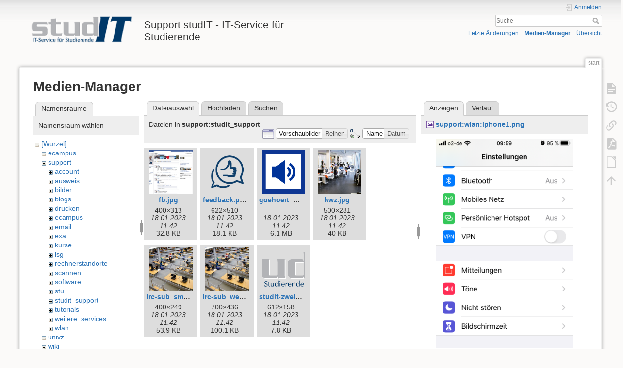

--- FILE ---
content_type: text/html; charset=utf-8
request_url: https://wiki.student.uni-goettingen.de/start?ns=support%2Fstudit_support&tab_files=files&do=media&tab_details=view&image=support%3Awlan%3Aiphone1.png
body_size: 6371
content:
<!DOCTYPE html>
<html lang="de" dir="ltr" class="no-js">
<head>
    <meta charset="utf-8" />
    <title>start [Support studIT - IT-Service für Studierende]</title>
    <script>(function(H){H.className=H.className.replace(/\bno-js\b/,'js')})(document.documentElement)</script>
    <meta name="generator" content="DokuWiki"/>
<meta name="theme-color" content="#008800"/>
<meta name="robots" content="noindex,nofollow"/>
<link rel="search" type="application/opensearchdescription+xml" href="https://wiki.student.uni-goettingen.de/lib/exe/opensearch.php" title="Support studIT - IT-Service für Studierende"/>
<link rel="start" href="https://wiki.student.uni-goettingen.de/"/>
<link rel="contents" href="https://wiki.student.uni-goettingen.de/start?do=index" title="Übersicht"/>
<link rel="manifest" href="https://wiki.student.uni-goettingen.de/lib/exe/manifest.php"/>
<link rel="alternate" type="application/rss+xml" title="Letzte Änderungen" href="https://wiki.student.uni-goettingen.de/feed.php"/>
<link rel="alternate" type="application/rss+xml" title="Aktueller Namensraum" href="https://wiki.student.uni-goettingen.de/feed.php?mode=list&amp;ns="/>
<link rel="alternate" type="text/html" title="HTML Klartext" href="https://wiki.student.uni-goettingen.de/_export/xhtml/start"/>
<link rel="alternate" type="text/plain" title="Wiki Markup" href="https://wiki.student.uni-goettingen.de/_export/raw/start"/>
<link rel="stylesheet" href="https://wiki.student.uni-goettingen.de/lib/exe/css.php?t=dokuwiki&amp;tseed=83e24c722cfbdcb6511986a67352faff"/>
<!--[if gte IE 9]><!-->
<script >/*<![CDATA[*/var NS='';var JSINFO = {"isadmin":0,"isauth":0,"id":"start","namespace":"","ACT":"media","useHeadingNavigation":0,"useHeadingContent":0};
/*!]]>*/</script>
<script src="https://wiki.student.uni-goettingen.de/lib/exe/jquery.php?tseed=f0349b609f9b91a485af8fd8ecd4aea4">/*<![CDATA[*/
/*!]]>*/</script>
<script src="https://wiki.student.uni-goettingen.de/lib/exe/js.php?t=dokuwiki&amp;tseed=83e24c722cfbdcb6511986a67352faff&amp;lang=de">/*<![CDATA[*/
/*!]]>*/</script>
<!--<![endif]-->
    <meta name="viewport" content="width=device-width,initial-scale=1" />
    <link rel="shortcut icon" href="https://wiki.student.uni-goettingen.de/lib/tpl/dokuwiki/images/favicon.ico" />
<link rel="apple-touch-icon" href="https://wiki.student.uni-goettingen.de/lib/tpl/dokuwiki/images/apple-touch-icon.png" />
    </head>

<body>
    <div id="dokuwiki__site"><div id="dokuwiki__top" class="site dokuwiki mode_media tpl_dokuwiki   home  hasSidebar">

        
<!-- ********** HEADER ********** -->
<header id="dokuwiki__header"><div class="pad group">

    
    <div class="headings group">
        <ul class="a11y skip">
            <li><a href="#dokuwiki__content">zum Inhalt springen</a></li>
        </ul>

        <h1 class="logo"><a href="https://wiki.student.uni-goettingen.de/start"  accesskey="h" title="Startseite [h]"><img src="https://wiki.student.uni-goettingen.de/_media/wiki/logo.png" width="250" height="65" alt="" /><span>Support studIT - IT-Service für Studierende</span></a></h1>
            </div>

    <div class="tools group">
        <!-- USER TOOLS -->
                    <div id="dokuwiki__usertools">
                <h3 class="a11y">Benutzer-Werkzeuge</h3>
                <ul>
                    <li class="action login"><a href="https://wiki.student.uni-goettingen.de/start?do=login&amp;sectok=" title="Anmelden" rel="nofollow"><span>Anmelden</span><svg xmlns="http://www.w3.org/2000/svg" width="24" height="24" viewBox="0 0 24 24"><path d="M10 17.25V14H3v-4h7V6.75L15.25 12 10 17.25M8 2h9a2 2 0 0 1 2 2v16a2 2 0 0 1-2 2H8a2 2 0 0 1-2-2v-4h2v4h9V4H8v4H6V4a2 2 0 0 1 2-2z"/></svg></a></li>                </ul>
            </div>
        
        <!-- SITE TOOLS -->
        <div id="dokuwiki__sitetools">
            <h3 class="a11y">Webseiten-Werkzeuge</h3>
            <form action="https://wiki.student.uni-goettingen.de/start" method="get" role="search" class="search doku_form" id="dw__search" accept-charset="utf-8"><input type="hidden" name="do" value="search" /><input type="hidden" name="id" value="start" /><div class="no"><input name="q" type="text" class="edit" title="[F]" accesskey="f" placeholder="Suche" autocomplete="on" id="qsearch__in" value="" /><button value="1" type="submit" title="Suche">Suche</button><div id="qsearch__out" class="ajax_qsearch JSpopup"></div></div></form>            <div class="mobileTools">
                <form action="https://wiki.student.uni-goettingen.de/doku.php" method="get" accept-charset="utf-8"><div class="no"><input type="hidden" name="id" value="start" /><select name="do" class="edit quickselect" title="Werkzeuge"><option value="">Werkzeuge</option><optgroup label="Seiten-Werkzeuge"><option value="">Seite anzeigen</option><option value="revisions">Ältere Versionen</option><option value="export_pdf">PDF exportieren</option><option value="export_odt">ODT exportieren</option><option value="backlink">Links hierher</option></optgroup><optgroup label="Webseiten-Werkzeuge"><option value="recent">Letzte Änderungen</option><option value="media">Medien-Manager</option><option value="index">Übersicht</option></optgroup><optgroup label="Benutzer-Werkzeuge"><option value="login">Anmelden</option></optgroup></select><button type="submit">&gt;</button></div></form>            </div>
            <ul>
                <li class="action recent"><a href="https://wiki.student.uni-goettingen.de/start?do=recent" title="Letzte Änderungen [r]" rel="nofollow" accesskey="r">Letzte Änderungen</a></li><li class="action media"><a href="https://wiki.student.uni-goettingen.de/start?do=media&amp;ns=" title="Medien-Manager" rel="nofollow">Medien-Manager</a></li><li class="action index"><a href="https://wiki.student.uni-goettingen.de/start?do=index" title="Übersicht [x]" rel="nofollow" accesskey="x">Übersicht</a></li>            </ul>
        </div>

    </div>

    <!-- BREADCRUMBS -->
    
    <hr class="a11y" />
</div></header><!-- /header -->

        <div class="wrapper group">

            
            <!-- ********** CONTENT ********** -->
            <main id="dokuwiki__content"><div class="pad group">
                
                <div class="pageId"><span>start</span></div>

                <div class="page group">
                                                            <!-- wikipage start -->
                    <div id="mediamanager__page">
<h1>Medien-Manager</h1>
<div class="panel namespaces">
<h2>Namensräume</h2>
<div class="panelHeader">Namensraum wählen</div>
<div class="panelContent" id="media__tree">

<ul class="idx">
<li class="media level0 open"><img src="https://wiki.student.uni-goettingen.de/lib/images/minus.gif" alt="−" /><div class="li"><a href="https://wiki.student.uni-goettingen.de/start?ns=&amp;tab_files=files&amp;do=media&amp;tab_details=view&amp;image=support%3Awlan%3Aiphone1.png" class="idx_dir">[Wurzel]</a></div>
<ul class="idx">
<li class="media level1 closed"><img src="https://wiki.student.uni-goettingen.de/lib/images/plus.gif" alt="+" /><div class="li"><a href="https://wiki.student.uni-goettingen.de/start?ns=ecampus&amp;tab_files=files&amp;do=media&amp;tab_details=view&amp;image=support%3Awlan%3Aiphone1.png" class="idx_dir">ecampus</a></div></li>
<li class="media level1 open"><img src="https://wiki.student.uni-goettingen.de/lib/images/minus.gif" alt="−" /><div class="li"><a href="https://wiki.student.uni-goettingen.de/start?ns=support&amp;tab_files=files&amp;do=media&amp;tab_details=view&amp;image=support%3Awlan%3Aiphone1.png" class="idx_dir">support</a></div>
<ul class="idx">
<li class="media level2 closed"><img src="https://wiki.student.uni-goettingen.de/lib/images/plus.gif" alt="+" /><div class="li"><a href="https://wiki.student.uni-goettingen.de/start?ns=support%2Faccount&amp;tab_files=files&amp;do=media&amp;tab_details=view&amp;image=support%3Awlan%3Aiphone1.png" class="idx_dir">account</a></div></li>
<li class="media level2 closed"><img src="https://wiki.student.uni-goettingen.de/lib/images/plus.gif" alt="+" /><div class="li"><a href="https://wiki.student.uni-goettingen.de/start?ns=support%2Fausweis&amp;tab_files=files&amp;do=media&amp;tab_details=view&amp;image=support%3Awlan%3Aiphone1.png" class="idx_dir">ausweis</a></div></li>
<li class="media level2 closed"><img src="https://wiki.student.uni-goettingen.de/lib/images/plus.gif" alt="+" /><div class="li"><a href="https://wiki.student.uni-goettingen.de/start?ns=support%2Fbilder&amp;tab_files=files&amp;do=media&amp;tab_details=view&amp;image=support%3Awlan%3Aiphone1.png" class="idx_dir">bilder</a></div></li>
<li class="media level2 closed"><img src="https://wiki.student.uni-goettingen.de/lib/images/plus.gif" alt="+" /><div class="li"><a href="https://wiki.student.uni-goettingen.de/start?ns=support%2Fblogs&amp;tab_files=files&amp;do=media&amp;tab_details=view&amp;image=support%3Awlan%3Aiphone1.png" class="idx_dir">blogs</a></div></li>
<li class="media level2 closed"><img src="https://wiki.student.uni-goettingen.de/lib/images/plus.gif" alt="+" /><div class="li"><a href="https://wiki.student.uni-goettingen.de/start?ns=support%2Fdrucken&amp;tab_files=files&amp;do=media&amp;tab_details=view&amp;image=support%3Awlan%3Aiphone1.png" class="idx_dir">drucken</a></div></li>
<li class="media level2 closed"><img src="https://wiki.student.uni-goettingen.de/lib/images/plus.gif" alt="+" /><div class="li"><a href="https://wiki.student.uni-goettingen.de/start?ns=support%2Fecampus&amp;tab_files=files&amp;do=media&amp;tab_details=view&amp;image=support%3Awlan%3Aiphone1.png" class="idx_dir">ecampus</a></div></li>
<li class="media level2 closed"><img src="https://wiki.student.uni-goettingen.de/lib/images/plus.gif" alt="+" /><div class="li"><a href="https://wiki.student.uni-goettingen.de/start?ns=support%2Femail&amp;tab_files=files&amp;do=media&amp;tab_details=view&amp;image=support%3Awlan%3Aiphone1.png" class="idx_dir">email</a></div></li>
<li class="media level2 closed"><img src="https://wiki.student.uni-goettingen.de/lib/images/plus.gif" alt="+" /><div class="li"><a href="https://wiki.student.uni-goettingen.de/start?ns=support%2Fexa&amp;tab_files=files&amp;do=media&amp;tab_details=view&amp;image=support%3Awlan%3Aiphone1.png" class="idx_dir">exa</a></div></li>
<li class="media level2 closed"><img src="https://wiki.student.uni-goettingen.de/lib/images/plus.gif" alt="+" /><div class="li"><a href="https://wiki.student.uni-goettingen.de/start?ns=support%2Fkurse&amp;tab_files=files&amp;do=media&amp;tab_details=view&amp;image=support%3Awlan%3Aiphone1.png" class="idx_dir">kurse</a></div></li>
<li class="media level2 closed"><img src="https://wiki.student.uni-goettingen.de/lib/images/plus.gif" alt="+" /><div class="li"><a href="https://wiki.student.uni-goettingen.de/start?ns=support%2Flsg&amp;tab_files=files&amp;do=media&amp;tab_details=view&amp;image=support%3Awlan%3Aiphone1.png" class="idx_dir">lsg</a></div></li>
<li class="media level2 closed"><img src="https://wiki.student.uni-goettingen.de/lib/images/plus.gif" alt="+" /><div class="li"><a href="https://wiki.student.uni-goettingen.de/start?ns=support%2Frechnerstandorte&amp;tab_files=files&amp;do=media&amp;tab_details=view&amp;image=support%3Awlan%3Aiphone1.png" class="idx_dir">rechnerstandorte</a></div></li>
<li class="media level2 closed"><img src="https://wiki.student.uni-goettingen.de/lib/images/plus.gif" alt="+" /><div class="li"><a href="https://wiki.student.uni-goettingen.de/start?ns=support%2Fscannen&amp;tab_files=files&amp;do=media&amp;tab_details=view&amp;image=support%3Awlan%3Aiphone1.png" class="idx_dir">scannen</a></div></li>
<li class="media level2 closed"><img src="https://wiki.student.uni-goettingen.de/lib/images/plus.gif" alt="+" /><div class="li"><a href="https://wiki.student.uni-goettingen.de/start?ns=support%2Fsoftware&amp;tab_files=files&amp;do=media&amp;tab_details=view&amp;image=support%3Awlan%3Aiphone1.png" class="idx_dir">software</a></div></li>
<li class="media level2 closed"><img src="https://wiki.student.uni-goettingen.de/lib/images/plus.gif" alt="+" /><div class="li"><a href="https://wiki.student.uni-goettingen.de/start?ns=support%2Fstu&amp;tab_files=files&amp;do=media&amp;tab_details=view&amp;image=support%3Awlan%3Aiphone1.png" class="idx_dir">stu</a></div></li>
<li class="media level2 open"><img src="https://wiki.student.uni-goettingen.de/lib/images/minus.gif" alt="−" /><div class="li"><a href="https://wiki.student.uni-goettingen.de/start?ns=support%2Fstudit_support&amp;tab_files=files&amp;do=media&amp;tab_details=view&amp;image=support%3Awlan%3Aiphone1.png" class="idx_dir">studit_support</a></div></li>
<li class="media level2 closed"><img src="https://wiki.student.uni-goettingen.de/lib/images/plus.gif" alt="+" /><div class="li"><a href="https://wiki.student.uni-goettingen.de/start?ns=support%2Ftutorials&amp;tab_files=files&amp;do=media&amp;tab_details=view&amp;image=support%3Awlan%3Aiphone1.png" class="idx_dir">tutorials</a></div></li>
<li class="media level2 closed"><img src="https://wiki.student.uni-goettingen.de/lib/images/plus.gif" alt="+" /><div class="li"><a href="https://wiki.student.uni-goettingen.de/start?ns=support%2Fweitere_services&amp;tab_files=files&amp;do=media&amp;tab_details=view&amp;image=support%3Awlan%3Aiphone1.png" class="idx_dir">weitere_services</a></div></li>
<li class="media level2 closed"><img src="https://wiki.student.uni-goettingen.de/lib/images/plus.gif" alt="+" /><div class="li"><a href="https://wiki.student.uni-goettingen.de/start?ns=support%2Fwlan&amp;tab_files=files&amp;do=media&amp;tab_details=view&amp;image=support%3Awlan%3Aiphone1.png" class="idx_dir">wlan</a></div></li>
</ul>
</li>
<li class="media level1 closed"><img src="https://wiki.student.uni-goettingen.de/lib/images/plus.gif" alt="+" /><div class="li"><a href="https://wiki.student.uni-goettingen.de/start?ns=univz&amp;tab_files=files&amp;do=media&amp;tab_details=view&amp;image=support%3Awlan%3Aiphone1.png" class="idx_dir">univz</a></div></li>
<li class="media level1 closed"><img src="https://wiki.student.uni-goettingen.de/lib/images/plus.gif" alt="+" /><div class="li"><a href="https://wiki.student.uni-goettingen.de/start?ns=wiki&amp;tab_files=files&amp;do=media&amp;tab_details=view&amp;image=support%3Awlan%3Aiphone1.png" class="idx_dir">wiki</a></div></li>
</ul></li>
</ul>
</div>
</div>
<div class="panel filelist">
<h2 class="a11y">Dateiauswahl</h2>
<ul class="tabs">
<li><strong>Dateiauswahl</strong></li>
<li><a href="https://wiki.student.uni-goettingen.de/start?tab_files=upload&amp;do=media&amp;tab_details=view&amp;image=support%3Awlan%3Aiphone1.png&amp;ns=support%2Fstudit_support">Hochladen</a></li>
<li><a href="https://wiki.student.uni-goettingen.de/start?tab_files=search&amp;do=media&amp;tab_details=view&amp;image=support%3Awlan%3Aiphone1.png&amp;ns=support%2Fstudit_support">Suchen</a></li>
</ul>
<div class="panelHeader">
<h3>Dateien in <strong>support:studit_support</strong></h3>
<form method="get" action="https://wiki.student.uni-goettingen.de/start" class="options doku_form" accept-charset="utf-8"><input type="hidden" name="sectok" value="" /><input type="hidden" name="do" value="media" /><input type="hidden" name="tab_files" value="files" /><input type="hidden" name="tab_details" value="view" /><input type="hidden" name="image" value="support:wlan:iphone1.png" /><input type="hidden" name="ns" value="support/studit_support" /><div class="no"><ul>
<li class="listType"><label for="listType__thumbs" class="thumbs">
<input name="list_dwmedia" type="radio" value="thumbs" id="listType__thumbs" class="thumbs" checked="checked" />
<span>Vorschaubilder</span>
</label><label for="listType__rows" class="rows">
<input name="list_dwmedia" type="radio" value="rows" id="listType__rows" class="rows" />
<span>Reihen</span>
</label></li>
<li class="sortBy"><label for="sortBy__name" class="name">
<input name="sort_dwmedia" type="radio" value="name" id="sortBy__name" class="name" checked="checked" />
<span>Name</span>
</label><label for="sortBy__date" class="date">
<input name="sort_dwmedia" type="radio" value="date" id="sortBy__date" class="date" />
<span>Datum</span>
</label></li>
<li><button value="1" type="submit">Übernehmen</button></li>
</ul>
</div></form></div>
<div class="panelContent">
<ul class="thumbs"><li><dl title="fb.jpg"><dt><a id="l_:support:studit_support:fb.jpg" class="image thumb" href="https://wiki.student.uni-goettingen.de/start?image=support%3Astudit_support%3Afb.jpg&amp;ns=support%3Astudit_support&amp;tab_details=view&amp;do=media&amp;tab_files=files"><img src="https://wiki.student.uni-goettingen.de/_media/support/studit_support/fb.jpg?w=90&amp;h=90&amp;tok=20eb2b" alt="fb.jpg" loading="lazy" width="90" height="90" /></a></dt><dd class="name"><a href="https://wiki.student.uni-goettingen.de/start?image=support%3Astudit_support%3Afb.jpg&amp;ns=support%3Astudit_support&amp;tab_details=view&amp;do=media&amp;tab_files=files" id="h_:support:studit_support:fb.jpg">fb.jpg</a></dd><dd class="size">400&#215;313</dd><dd class="date">18.01.2023 11:42</dd><dd class="filesize">32.8 KB</dd></dl></li><li><dl title="feedback.png"><dt><a id="l_:support:studit_support:feedback.png" class="image thumb" href="https://wiki.student.uni-goettingen.de/start?image=support%3Astudit_support%3Afeedback.png&amp;ns=support%3Astudit_support&amp;tab_details=view&amp;do=media&amp;tab_files=files"><img src="https://wiki.student.uni-goettingen.de/_media/support/studit_support/feedback.png?w=90&amp;h=90&amp;tok=018e7f" alt="feedback.png" loading="lazy" width="90" height="90" /></a></dt><dd class="name"><a href="https://wiki.student.uni-goettingen.de/start?image=support%3Astudit_support%3Afeedback.png&amp;ns=support%3Astudit_support&amp;tab_details=view&amp;do=media&amp;tab_files=files" id="h_:support:studit_support:feedback.png">feedback.png</a></dd><dd class="size">622&#215;510</dd><dd class="date">18.01.2023 11:42</dd><dd class="filesize">18.1 KB</dd></dl></li><li><dl title="goehoert_studit-mai2011.mp3"><dt><a id="l_:support:studit_support:goehoert_studit-mai2011.mp3" class="image thumb" href="https://wiki.student.uni-goettingen.de/start?image=support%3Astudit_support%3Agoehoert_studit-mai2011.mp3&amp;ns=support%3Astudit_support&amp;tab_details=view&amp;do=media&amp;tab_files=files"><img src="https://wiki.student.uni-goettingen.de/lib/images/fileicons/svg/mp3.svg" alt="goehoert_studit-mai2011.mp3" loading="lazy" width="90" height="90" /></a></dt><dd class="name"><a href="https://wiki.student.uni-goettingen.de/start?image=support%3Astudit_support%3Agoehoert_studit-mai2011.mp3&amp;ns=support%3Astudit_support&amp;tab_details=view&amp;do=media&amp;tab_files=files" id="h_:support:studit_support:goehoert_studit-mai2011.mp3">goehoert_studit-mai2011.mp3</a></dd><dd class="size">&#160;</dd><dd class="date">18.01.2023 11:42</dd><dd class="filesize">6.1 MB</dd></dl></li><li><dl title="kwz.jpg"><dt><a id="l_:support:studit_support:kwz.jpg" class="image thumb" href="https://wiki.student.uni-goettingen.de/start?image=support%3Astudit_support%3Akwz.jpg&amp;ns=support%3Astudit_support&amp;tab_details=view&amp;do=media&amp;tab_files=files"><img src="https://wiki.student.uni-goettingen.de/_media/support/studit_support/kwz.jpg?w=90&amp;h=90&amp;tok=bbbd50" alt="kwz.jpg" loading="lazy" width="90" height="90" /></a></dt><dd class="name"><a href="https://wiki.student.uni-goettingen.de/start?image=support%3Astudit_support%3Akwz.jpg&amp;ns=support%3Astudit_support&amp;tab_details=view&amp;do=media&amp;tab_files=files" id="h_:support:studit_support:kwz.jpg">kwz.jpg</a></dd><dd class="size">500&#215;281</dd><dd class="date">18.01.2023 11:42</dd><dd class="filesize">40 KB</dd></dl></li><li><dl title="lrc-sub_small.jpg"><dt><a id="l_:support:studit_support:lrc-sub_small.jpg" class="image thumb" href="https://wiki.student.uni-goettingen.de/start?image=support%3Astudit_support%3Alrc-sub_small.jpg&amp;ns=support%3Astudit_support&amp;tab_details=view&amp;do=media&amp;tab_files=files"><img src="https://wiki.student.uni-goettingen.de/_media/support/studit_support/lrc-sub_small.jpg?w=90&amp;h=90&amp;tok=0268ab" alt="lrc-sub_small.jpg" loading="lazy" width="90" height="90" /></a></dt><dd class="name"><a href="https://wiki.student.uni-goettingen.de/start?image=support%3Astudit_support%3Alrc-sub_small.jpg&amp;ns=support%3Astudit_support&amp;tab_details=view&amp;do=media&amp;tab_files=files" id="h_:support:studit_support:lrc-sub_small.jpg">lrc-sub_small.jpg</a></dd><dd class="size">400&#215;249</dd><dd class="date">18.01.2023 11:42</dd><dd class="filesize">53.9 KB</dd></dl></li><li><dl title="lrc-sub_web.jpg"><dt><a id="l_:support:studit_support:lrc-sub_web.jpg" class="image thumb" href="https://wiki.student.uni-goettingen.de/start?image=support%3Astudit_support%3Alrc-sub_web.jpg&amp;ns=support%3Astudit_support&amp;tab_details=view&amp;do=media&amp;tab_files=files"><img src="https://wiki.student.uni-goettingen.de/_media/support/studit_support/lrc-sub_web.jpg?w=90&amp;h=90&amp;tok=58984b" alt="lrc-sub_web.jpg" loading="lazy" width="90" height="90" /></a></dt><dd class="name"><a href="https://wiki.student.uni-goettingen.de/start?image=support%3Astudit_support%3Alrc-sub_web.jpg&amp;ns=support%3Astudit_support&amp;tab_details=view&amp;do=media&amp;tab_files=files" id="h_:support:studit_support:lrc-sub_web.jpg">lrc-sub_web.jpg</a></dd><dd class="size">700&#215;436</dd><dd class="date">18.01.2023 11:42</dd><dd class="filesize">100.1 KB</dd></dl></li><li><dl title="studit-zweizeilig.png"><dt><a id="l_:support:studit_support:studit-zweizeilig.png" class="image thumb" href="https://wiki.student.uni-goettingen.de/start?image=support%3Astudit_support%3Astudit-zweizeilig.png&amp;ns=support%3Astudit_support&amp;tab_details=view&amp;do=media&amp;tab_files=files"><img src="https://wiki.student.uni-goettingen.de/_media/support/studit_support/studit-zweizeilig.png?w=90&amp;h=90&amp;tok=38dd03" alt="studit-zweizeilig.png" loading="lazy" width="90" height="90" /></a></dt><dd class="name"><a href="https://wiki.student.uni-goettingen.de/start?image=support%3Astudit_support%3Astudit-zweizeilig.png&amp;ns=support%3Astudit_support&amp;tab_details=view&amp;do=media&amp;tab_files=files" id="h_:support:studit_support:studit-zweizeilig.png">studit-zweizeilig.png</a></dd><dd class="size">612&#215;158</dd><dd class="date">18.01.2023 11:42</dd><dd class="filesize">7.8 KB</dd></dl></li></ul>
</div>
</div>
<div class="panel file">
<h2 class="a11y">Datei</h2>
<ul class="tabs">
<li><strong>Anzeigen</strong></li>
<li><a href="https://wiki.student.uni-goettingen.de/start?tab_details=history&amp;do=media&amp;tab_files=files&amp;image=support%3Awlan%3Aiphone1.png&amp;ns=support%2Fstudit_support">Verlauf</a></li>
</ul>
<div class="panelHeader"><h3><strong><a href="https://wiki.student.uni-goettingen.de/_media/support/wlan/iphone1.png" class="select mediafile mf_png" title="Originaldatei öffnen">support:wlan:iphone1.png</a></strong></h3></div>
<div class="panelContent">
<div class="image"><a href="https://wiki.student.uni-goettingen.de/_media/support/wlan/iphone1.png?t=1674038543&amp;w=281&amp;h=500&amp;tok=4a5ee5" target="_blank" title="Originaldatei öffnen"><img src="https://wiki.student.uni-goettingen.de/_media/support/wlan/iphone1.png?t=1674038543&amp;w=281&amp;h=500&amp;tok=4a5ee5" alt="" style="max-width: 281px;" /></a></div><ul class="actions"></ul><dl>
<dt>Datum:</dt><dd>18.01.2023 11:42</dd>
<dt>Dateiname:</dt><dd>iphone1.png</dd>
<dt>Format:</dt><dd>PNG</dd>
<dt>Größe:</dt><dd>133KB</dd>
<dt>Breite:</dt><dd>640</dd>
<dt>Höhe:</dt><dd>1136</dd>
</dl>
<dl>
<dt>Verwendung von:</dt><dd>Nichts gefunden.</dd></dl>
</div>
</div>
</div>
                    <!-- wikipage stop -->
                                    </div>

                <div class="docInfo"><bdi>start.txt</bdi> · Zuletzt geändert: 19.12.2025 13:23 von <bdi>lange43</bdi></div>

                
                <hr class="a11y" />
            </div></main><!-- /content -->

            <!-- PAGE ACTIONS -->
            <nav id="dokuwiki__pagetools" aria-labelledby="dokuwiki__pagetools__heading">
                <h3 class="a11y" id="dokuwiki__pagetools__heading">Seiten-Werkzeuge</h3>
                <div class="tools">
                    <ul>
                        <li class="show"><a href="https://wiki.student.uni-goettingen.de/start?do=" title="Seite anzeigen [v]" rel="nofollow" accesskey="v"><span>Seite anzeigen</span><svg xmlns="http://www.w3.org/2000/svg" width="24" height="24" viewBox="0 0 24 24"><path d="M13 9h5.5L13 3.5V9M6 2h8l6 6v12a2 2 0 0 1-2 2H6a2 2 0 0 1-2-2V4c0-1.11.89-2 2-2m9 16v-2H6v2h9m3-4v-2H6v2h12z"/></svg></a></li><li class="revs"><a href="https://wiki.student.uni-goettingen.de/start?do=revisions" title="Ältere Versionen [o]" rel="nofollow" accesskey="o"><span>Ältere Versionen</span><svg xmlns="http://www.w3.org/2000/svg" width="24" height="24" viewBox="0 0 24 24"><path d="M11 7v5.11l4.71 2.79.79-1.28-4-2.37V7m0-5C8.97 2 5.91 3.92 4.27 6.77L2 4.5V11h6.5L5.75 8.25C6.96 5.73 9.5 4 12.5 4a7.5 7.5 0 0 1 7.5 7.5 7.5 7.5 0 0 1-7.5 7.5c-3.27 0-6.03-2.09-7.06-5h-2.1c1.1 4.03 4.77 7 9.16 7 5.24 0 9.5-4.25 9.5-9.5A9.5 9.5 0 0 0 12.5 2z"/></svg></a></li><li class="backlink"><a href="https://wiki.student.uni-goettingen.de/start?do=backlink" title="Links hierher" rel="nofollow"><span>Links hierher</span><svg xmlns="http://www.w3.org/2000/svg" width="24" height="24" viewBox="0 0 24 24"><path d="M10.59 13.41c.41.39.41 1.03 0 1.42-.39.39-1.03.39-1.42 0a5.003 5.003 0 0 1 0-7.07l3.54-3.54a5.003 5.003 0 0 1 7.07 0 5.003 5.003 0 0 1 0 7.07l-1.49 1.49c.01-.82-.12-1.64-.4-2.42l.47-.48a2.982 2.982 0 0 0 0-4.24 2.982 2.982 0 0 0-4.24 0l-3.53 3.53a2.982 2.982 0 0 0 0 4.24m2.82-4.24c.39-.39 1.03-.39 1.42 0a5.003 5.003 0 0 1 0 7.07l-3.54 3.54a5.003 5.003 0 0 1-7.07 0 5.003 5.003 0 0 1 0-7.07l1.49-1.49c-.01.82.12 1.64.4 2.43l-.47.47a2.982 2.982 0 0 0 0 4.24 2.982 2.982 0 0 0 4.24 0l3.53-3.53a2.982 2.982 0 0 0 0-4.24.973.973 0 0 1 0-1.42z"/></svg></a></li><li class="export_pdf"><a href="https://wiki.student.uni-goettingen.de/start?do=export_pdf" title="PDF exportieren" rel="nofollow"><span>PDF exportieren</span><svg xmlns="http://www.w3.org/2000/svg" width="24" height="24" viewBox="0 0 24 24"><path d="M14 9h5.5L14 3.5V9M7 2h8l6 6v12a2 2 0 0 1-2 2H7a2 2 0 0 1-2-2V4a2 2 0 0 1 2-2m4.93 10.44c.41.9.93 1.64 1.53 2.15l.41.32c-.87.16-2.07.44-3.34.93l-.11.04.5-1.04c.45-.87.78-1.66 1.01-2.4m6.48 3.81c.18-.18.27-.41.28-.66.03-.2-.02-.39-.12-.55-.29-.47-1.04-.69-2.28-.69l-1.29.07-.87-.58c-.63-.52-1.2-1.43-1.6-2.56l.04-.14c.33-1.33.64-2.94-.02-3.6a.853.853 0 0 0-.61-.24h-.24c-.37 0-.7.39-.79.77-.37 1.33-.15 2.06.22 3.27v.01c-.25.88-.57 1.9-1.08 2.93l-.96 1.8-.89.49c-1.2.75-1.77 1.59-1.88 2.12-.04.19-.02.36.05.54l.03.05.48.31.44.11c.81 0 1.73-.95 2.97-3.07l.18-.07c1.03-.33 2.31-.56 4.03-.75 1.03.51 2.24.74 3 .74.44 0 .74-.11.91-.3m-.41-.71l.09.11c-.01.1-.04.11-.09.13h-.04l-.19.02c-.46 0-1.17-.19-1.9-.51.09-.1.13-.1.23-.1 1.4 0 1.8.25 1.9.35M8.83 17c-.65 1.19-1.24 1.85-1.69 2 .05-.38.5-1.04 1.21-1.69l.48-.31m3.02-6.91c-.23-.9-.24-1.63-.07-2.05l.07-.12.15.05c.17.24.19.56.09 1.1l-.03.16-.16.82-.05.04z"/></svg></a></li><li class="export_odt"><a href="https://wiki.student.uni-goettingen.de/start?do=export_odt" title="ODT exportieren" rel="nofollow"><span>ODT exportieren</span><svg xmlns="http://www.w3.org/2000/svg" width="24" height="24" viewBox="0 0 24 24"><path d="m 18.5,20.5 v -11 l -6,-6 h -7 v 17 M 13,2 20,9 v 11.5 c 0,1 -0.5,1.5 -1.5,1.5 H 5.5 C 4.5,22 4,21.5 4,20.5 V 3.5 C 4,2.5 4.5,2 5.5,2"/><path d="M 14.5,2.5 C 14,2 14,2 14.5,2 H 19 c 1,0 1,0 1,1 v 4.5 c 0,0.5 0,0.5 -0.5,0"/></svg></a></li><li class="top"><a href="#dokuwiki__top" title="Nach oben [t]" rel="nofollow" accesskey="t"><span>Nach oben</span><svg xmlns="http://www.w3.org/2000/svg" width="24" height="24" viewBox="0 0 24 24"><path d="M13 20h-2V8l-5.5 5.5-1.42-1.42L12 4.16l7.92 7.92-1.42 1.42L13 8v12z"/></svg></a></li>                    </ul>
                </div>
            </nav>
        </div><!-- /wrapper -->

        
<!-- ********** FOOTER ********** -->
<footer id="dokuwiki__footer"><div class="pad">
    
    <div class="buttons">
                <a href="https://www.dokuwiki.org/donate" title="Donate" target="_blank"><img
            src="https://wiki.student.uni-goettingen.de/lib/tpl/dokuwiki/images/button-donate.gif" width="80" height="15" alt="Donate" /></a>
        <a href="https://php.net" title="Powered by PHP" target="_blank"><img
            src="https://wiki.student.uni-goettingen.de/lib/tpl/dokuwiki/images/button-php.gif" width="80" height="15" alt="Powered by PHP" /></a>
        <a href="//validator.w3.org/check/referer" title="Valid HTML5" target="_blank"><img
            src="https://wiki.student.uni-goettingen.de/lib/tpl/dokuwiki/images/button-html5.png" width="80" height="15" alt="Valid HTML5" /></a>
        <a href="//jigsaw.w3.org/css-validator/check/referer?profile=css3" title="Valid CSS" target="_blank"><img
            src="https://wiki.student.uni-goettingen.de/lib/tpl/dokuwiki/images/button-css.png" width="80" height="15" alt="Valid CSS" /></a>
        <a href="https://dokuwiki.org/" title="Driven by DokuWiki" target="_blank"><img
            src="https://wiki.student.uni-goettingen.de/lib/tpl/dokuwiki/images/button-dw.png" width="80" height="15"
            alt="Driven by DokuWiki" /></a>
    </div>

    </div></footer><!-- /footer -->
    </div></div><!-- /site -->

    <div class="no"><img src="https://wiki.student.uni-goettingen.de/lib/exe/taskrunner.php?id=start&amp;1768778224" width="2" height="1" alt="" /></div>
    <div id="screen__mode" class="no"></div></body>
</html>
